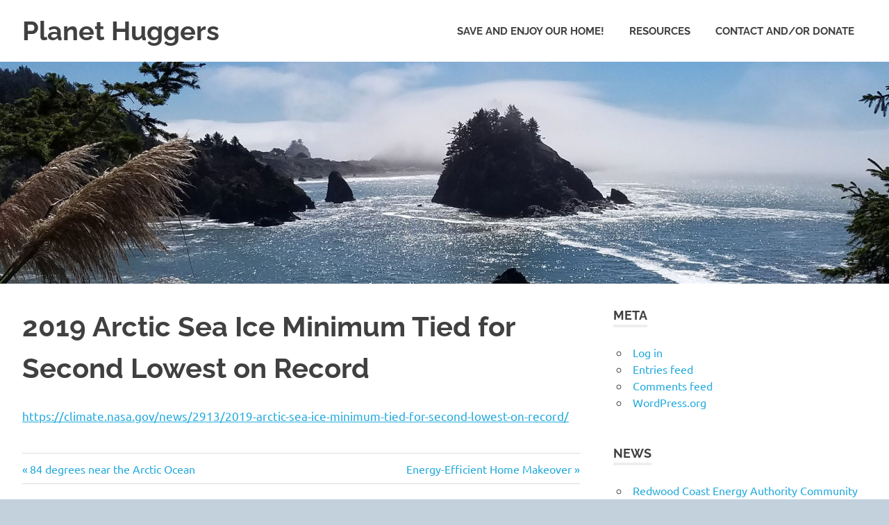

--- FILE ---
content_type: text/html; charset=UTF-8
request_url: http://planethuggers.org/2019/10/01/2019-arctic-sea-ice-minimum-tied-for-second-lowest-on-record/
body_size: 5225
content:
<!DOCTYPE html>
<html lang="en-US">

<head>
<meta charset="UTF-8">
<meta name="viewport" content="width=device-width, initial-scale=1">
<link rel="profile" href="http://gmpg.org/xfn/11">
<link rel="pingback" href="http://planethuggers.org/xmlrpc.php">

<title>2019 Arctic Sea Ice Minimum Tied for Second Lowest on Record &#8211; Planet Huggers</title>
<meta name='robots' content='max-image-preview:large' />
<link rel="alternate" type="application/rss+xml" title="Planet Huggers &raquo; Feed" href="http://planethuggers.org/feed/" />
<link rel="alternate" type="application/rss+xml" title="Planet Huggers &raquo; Comments Feed" href="http://planethuggers.org/comments/feed/" />
<script type="text/javascript">
/* <![CDATA[ */
window._wpemojiSettings = {"baseUrl":"https:\/\/s.w.org\/images\/core\/emoji\/15.0.3\/72x72\/","ext":".png","svgUrl":"https:\/\/s.w.org\/images\/core\/emoji\/15.0.3\/svg\/","svgExt":".svg","source":{"concatemoji":"http:\/\/planethuggers.org\/wp-includes\/js\/wp-emoji-release.min.js?ver=6.6.4"}};
/*! This file is auto-generated */
!function(i,n){var o,s,e;function c(e){try{var t={supportTests:e,timestamp:(new Date).valueOf()};sessionStorage.setItem(o,JSON.stringify(t))}catch(e){}}function p(e,t,n){e.clearRect(0,0,e.canvas.width,e.canvas.height),e.fillText(t,0,0);var t=new Uint32Array(e.getImageData(0,0,e.canvas.width,e.canvas.height).data),r=(e.clearRect(0,0,e.canvas.width,e.canvas.height),e.fillText(n,0,0),new Uint32Array(e.getImageData(0,0,e.canvas.width,e.canvas.height).data));return t.every(function(e,t){return e===r[t]})}function u(e,t,n){switch(t){case"flag":return n(e,"\ud83c\udff3\ufe0f\u200d\u26a7\ufe0f","\ud83c\udff3\ufe0f\u200b\u26a7\ufe0f")?!1:!n(e,"\ud83c\uddfa\ud83c\uddf3","\ud83c\uddfa\u200b\ud83c\uddf3")&&!n(e,"\ud83c\udff4\udb40\udc67\udb40\udc62\udb40\udc65\udb40\udc6e\udb40\udc67\udb40\udc7f","\ud83c\udff4\u200b\udb40\udc67\u200b\udb40\udc62\u200b\udb40\udc65\u200b\udb40\udc6e\u200b\udb40\udc67\u200b\udb40\udc7f");case"emoji":return!n(e,"\ud83d\udc26\u200d\u2b1b","\ud83d\udc26\u200b\u2b1b")}return!1}function f(e,t,n){var r="undefined"!=typeof WorkerGlobalScope&&self instanceof WorkerGlobalScope?new OffscreenCanvas(300,150):i.createElement("canvas"),a=r.getContext("2d",{willReadFrequently:!0}),o=(a.textBaseline="top",a.font="600 32px Arial",{});return e.forEach(function(e){o[e]=t(a,e,n)}),o}function t(e){var t=i.createElement("script");t.src=e,t.defer=!0,i.head.appendChild(t)}"undefined"!=typeof Promise&&(o="wpEmojiSettingsSupports",s=["flag","emoji"],n.supports={everything:!0,everythingExceptFlag:!0},e=new Promise(function(e){i.addEventListener("DOMContentLoaded",e,{once:!0})}),new Promise(function(t){var n=function(){try{var e=JSON.parse(sessionStorage.getItem(o));if("object"==typeof e&&"number"==typeof e.timestamp&&(new Date).valueOf()<e.timestamp+604800&&"object"==typeof e.supportTests)return e.supportTests}catch(e){}return null}();if(!n){if("undefined"!=typeof Worker&&"undefined"!=typeof OffscreenCanvas&&"undefined"!=typeof URL&&URL.createObjectURL&&"undefined"!=typeof Blob)try{var e="postMessage("+f.toString()+"("+[JSON.stringify(s),u.toString(),p.toString()].join(",")+"));",r=new Blob([e],{type:"text/javascript"}),a=new Worker(URL.createObjectURL(r),{name:"wpTestEmojiSupports"});return void(a.onmessage=function(e){c(n=e.data),a.terminate(),t(n)})}catch(e){}c(n=f(s,u,p))}t(n)}).then(function(e){for(var t in e)n.supports[t]=e[t],n.supports.everything=n.supports.everything&&n.supports[t],"flag"!==t&&(n.supports.everythingExceptFlag=n.supports.everythingExceptFlag&&n.supports[t]);n.supports.everythingExceptFlag=n.supports.everythingExceptFlag&&!n.supports.flag,n.DOMReady=!1,n.readyCallback=function(){n.DOMReady=!0}}).then(function(){return e}).then(function(){var e;n.supports.everything||(n.readyCallback(),(e=n.source||{}).concatemoji?t(e.concatemoji):e.wpemoji&&e.twemoji&&(t(e.twemoji),t(e.wpemoji)))}))}((window,document),window._wpemojiSettings);
/* ]]> */
</script>
<link rel='stylesheet' id='poseidon-theme-fonts-css' href='http://planethuggers.org/wp-content/fonts/f1a2fbcfdc6ea788be2273809cf8cb65.css?ver=20201110' type='text/css' media='all' />
<style id='wp-emoji-styles-inline-css' type='text/css'>

	img.wp-smiley, img.emoji {
		display: inline !important;
		border: none !important;
		box-shadow: none !important;
		height: 1em !important;
		width: 1em !important;
		margin: 0 0.07em !important;
		vertical-align: -0.1em !important;
		background: none !important;
		padding: 0 !important;
	}
</style>
<link rel='stylesheet' id='poseidon-stylesheet-css' href='http://planethuggers.org/wp-content/themes/poseidon/style.css?ver=2.4.0' type='text/css' media='all' />
<style id='poseidon-stylesheet-inline-css' type='text/css'>
.site-description, .type-post .entry-footer .entry-tags { position: absolute; clip: rect(1px, 1px, 1px, 1px); width: 1px; height: 1px; overflow: hidden; }
</style>
<!--[if lt IE 9]>
<script type="text/javascript" src="http://planethuggers.org/wp-content/themes/poseidon/assets/js/html5shiv.min.js?ver=3.7.3" id="html5shiv-js"></script>
<![endif]-->
<script type="text/javascript" src="http://planethuggers.org/wp-content/themes/poseidon/assets/js/svgxuse.min.js?ver=1.2.6" id="svgxuse-js"></script>
<script type="text/javascript" src="http://planethuggers.org/wp-includes/js/jquery/jquery.min.js?ver=3.7.1" id="jquery-core-js"></script>
<script type="text/javascript" src="http://planethuggers.org/wp-includes/js/jquery/jquery-migrate.min.js?ver=3.4.1" id="jquery-migrate-js"></script>
<script type="text/javascript" src="http://planethuggers.org/wp-content/themes/poseidon/assets/js/jquery.flexslider-min.js?ver=2.6.0" id="jquery-flexslider-js"></script>
<script type="text/javascript" id="poseidon-slider-js-extra">
/* <![CDATA[ */
var poseidon_slider_params = {"animation":"slide","speed":"7000"};
/* ]]> */
</script>
<script type="text/javascript" src="http://planethuggers.org/wp-content/themes/poseidon/assets/js/slider.js?ver=20170421" id="poseidon-slider-js"></script>
<link rel="https://api.w.org/" href="http://planethuggers.org/wp-json/" /><link rel="alternate" title="JSON" type="application/json" href="http://planethuggers.org/wp-json/wp/v2/posts/1229" /><link rel="EditURI" type="application/rsd+xml" title="RSD" href="http://planethuggers.org/xmlrpc.php?rsd" />
<meta name="generator" content="WordPress 6.6.4" />
<link rel="canonical" href="http://planethuggers.org/2019/10/01/2019-arctic-sea-ice-minimum-tied-for-second-lowest-on-record/" />
<link rel='shortlink' href='http://planethuggers.org/?p=1229' />
<link rel="alternate" title="oEmbed (JSON)" type="application/json+oembed" href="http://planethuggers.org/wp-json/oembed/1.0/embed?url=http%3A%2F%2Fplanethuggers.org%2F2019%2F10%2F01%2F2019-arctic-sea-ice-minimum-tied-for-second-lowest-on-record%2F" />
<link rel="alternate" title="oEmbed (XML)" type="text/xml+oembed" href="http://planethuggers.org/wp-json/oembed/1.0/embed?url=http%3A%2F%2Fplanethuggers.org%2F2019%2F10%2F01%2F2019-arctic-sea-ice-minimum-tied-for-second-lowest-on-record%2F&#038;format=xml" />
<meta name="description" content="" />
	<meta name="keywords" content="" />
	<style type="text/css" id="custom-background-css">
body.custom-background { background-color: #c3d1dd; }
</style>
	</head>

<body class="post-template-default single single-post postid-1229 single-format-standard custom-background wp-embed-responsive date-hidden author-hidden categories-hidden">

	
	<div id="page" class="hfeed site">

		<a class="skip-link screen-reader-text" href="#content">Skip to content</a>

		
		
		<header id="masthead" class="site-header clearfix" role="banner">

			<div class="header-main container clearfix">

				<div id="logo" class="site-branding clearfix">

										
			<p class="site-title"><a href="http://planethuggers.org/" rel="home">Planet Huggers</a></p>

								
			<p class="site-description">Calendar for all interested in Volunteer Environmental Events, Climate issues, Nature Restorations in Humboldt County</p>

			
				</div><!-- .site-branding -->

				

	<button class="primary-menu-toggle menu-toggle" aria-controls="primary-menu" aria-expanded="false" >
		<svg class="icon icon-menu" aria-hidden="true" role="img"> <use xlink:href="http://planethuggers.org/wp-content/themes/poseidon/assets/icons/genericons-neue.svg#menu"></use> </svg><svg class="icon icon-close" aria-hidden="true" role="img"> <use xlink:href="http://planethuggers.org/wp-content/themes/poseidon/assets/icons/genericons-neue.svg#close"></use> </svg>		<span class="menu-toggle-text screen-reader-text">Menu</span>
	</button>

	<div class="primary-navigation">

		<nav id="site-navigation" class="main-navigation" role="navigation"  aria-label="Primary Menu">

			<ul id="primary-menu" class="menu"><li id="menu-item-68" class="menu-item menu-item-type-post_type menu-item-object-page menu-item-home menu-item-68"><a href="http://planethuggers.org/">Save and Enjoy our Home!</a></li>
<li id="menu-item-67" class="menu-item menu-item-type-post_type menu-item-object-page menu-item-67"><a href="http://planethuggers.org/event-sources/">Resources</a></li>
<li id="menu-item-76" class="menu-item menu-item-type-post_type menu-item-object-page menu-item-76"><a href="http://planethuggers.org/contact/">Contact and/or Donate</a></li>
</ul>		</nav><!-- #site-navigation -->

	</div><!-- .primary-navigation -->



			</div><!-- .header-main -->

		</header><!-- #masthead -->

		
		
			<div id="headimg" class="header-image">

			
				<img src="http://planethuggers.org/wp-content/uploads/2017/11/cropped-Elks-Head-header-sample.jpg" srcset="http://planethuggers.org/wp-content/uploads/2017/11/cropped-Elks-Head-header-sample.jpg 1920w, http://planethuggers.org/wp-content/uploads/2017/11/cropped-Elks-Head-header-sample-300x75.jpg 300w, http://planethuggers.org/wp-content/uploads/2017/11/cropped-Elks-Head-header-sample-768x192.jpg 768w, http://planethuggers.org/wp-content/uploads/2017/11/cropped-Elks-Head-header-sample-1024x256.jpg 1024w" width="1920" height="480" alt="Planet Huggers">

			
			</div>

			
		
		
		<div id="content" class="site-content container clearfix">

	<section id="primary" class="content-area">
		<main id="main" class="site-main" role="main">

		
<article id="post-1229" class="post-1229 post type-post status-publish format-standard hentry category-uncategorized">

	
	<header class="entry-header">

		<h1 class="entry-title">2019 Arctic Sea Ice Minimum Tied for Second Lowest on Record</h1>
		<div class="entry-meta"><span class="meta-date"><a href="http://planethuggers.org/2019/10/01/2019-arctic-sea-ice-minimum-tied-for-second-lowest-on-record/" title="2:25 pm" rel="bookmark"><time class="entry-date published updated" datetime="2019-10-01T14:25:56-07:00">10/01/2019</time></a></span><span class="meta-author"> <span class="author vcard"><a class="url fn n" href="http://planethuggers.org/author/theadmin/" title="View all posts by theadmin" rel="author">theadmin</a></span></span><span class="meta-category"> <a href="http://planethuggers.org/category/uncategorized/" rel="category tag">Uncategorized</a></span></div>
	</header><!-- .entry-header -->

	<div class="entry-content clearfix">

		<p><a href="https://climate.nasa.gov/news/2913/2019-arctic-sea-ice-minimum-tied-for-second-lowest-on-record/">https://climate.nasa.gov/news/2913/2019-arctic-sea-ice-minimum-tied-for-second-lowest-on-record/</a></p>

		
	</div><!-- .entry-content -->

	<footer class="entry-footer">

						
	<nav class="navigation post-navigation" aria-label="Posts">
		<h2 class="screen-reader-text">Post navigation</h2>
		<div class="nav-links"><div class="nav-previous"><a href="http://planethuggers.org/2019/05/18/84-degrees-near-the-arctic-ocean/" rel="prev"><span class="screen-reader-text">Previous Post:</span>84 degrees near the Arctic Ocean</a></div><div class="nav-next"><a href="http://planethuggers.org/2019/10/02/energy-efficient-home-makeover/" rel="next"><span class="screen-reader-text">Next Post:</span>Energy-Efficient Home Makeover</a></div></div>
	</nav>
	</footer><!-- .entry-footer -->

</article>

<div id="comments" class="comments-area">

	
	
	
	
</div><!-- #comments -->

		</main><!-- #main -->
	</section><!-- #primary -->

	
	<section id="secondary" class="sidebar widget-area clearfix" role="complementary">

		<aside id="meta-2" class="widget widget_meta clearfix"><div class="widget-header"><h3 class="widget-title">Meta</h3></div>
		<ul>
						<li><a href="http://planethuggers.org/wp-login.php">Log in</a></li>
			<li><a href="http://planethuggers.org/feed/">Entries feed</a></li>
			<li><a href="http://planethuggers.org/comments/feed/">Comments feed</a></li>

			<li><a href="https://wordpress.org/">WordPress.org</a></li>
		</ul>

		</aside>
		<aside id="recent-posts-2" class="widget widget_recent_entries clearfix">
		<div class="widget-header"><h3 class="widget-title">News</h3></div>
		<ul>
											<li>
					<a href="http://planethuggers.org/2021/02/07/redwood-coast-energy-authority-community-report/">Redwood Coast Energy Authority Community Report</a>
											<span class="post-date">02/07/2021</span>
									</li>
											<li>
					<a href="http://planethuggers.org/2020/10/06/track-our-planets-vital-signs/">Track our Planets vital signs</a>
											<span class="post-date">10/06/2020</span>
									</li>
											<li>
					<a href="http://planethuggers.org/2019/11/01/make-bio-fuel-from-hemp/">Make Bio-fuel from Hemp?</a>
											<span class="post-date">11/01/2019</span>
									</li>
											<li>
					<a href="http://planethuggers.org/2019/10/24/check-your-own-carbon-footprint/">Check your own carbon footprint</a>
											<span class="post-date">10/24/2019</span>
									</li>
											<li>
					<a href="http://planethuggers.org/2019/10/14/the-great-biomass-boondoggle/">The Great Biomass Boondoggle</a>
											<span class="post-date">10/14/2019</span>
									</li>
					</ul>

		</aside>
	</section><!-- #secondary -->



	</div><!-- #content -->

	
	<div id="footer" class="footer-wrap">

		<footer id="colophon" class="site-footer container clearfix" role="contentinfo">

			
			<div id="footer-text" class="site-info">
				
	<span class="credit-link">
		WordPress Theme: Poseidon by ThemeZee.	</span>

				</div><!-- .site-info -->

		</footer><!-- #colophon -->

	</div>

</div><!-- #page -->

<script type="text/javascript" id="poseidon-navigation-js-extra">
/* <![CDATA[ */
var poseidonScreenReaderText = {"expand":"Expand child menu","collapse":"Collapse child menu","icon":"<svg class=\"icon icon-expand\" aria-hidden=\"true\" role=\"img\"> <use xlink:href=\"http:\/\/planethuggers.org\/wp-content\/themes\/poseidon\/assets\/icons\/genericons-neue.svg#expand\"><\/use> <\/svg>"};
/* ]]> */
</script>
<script type="text/javascript" src="http://planethuggers.org/wp-content/themes/poseidon/assets/js/navigation.min.js?ver=20220224" id="poseidon-navigation-js"></script>

</body>
</html>
